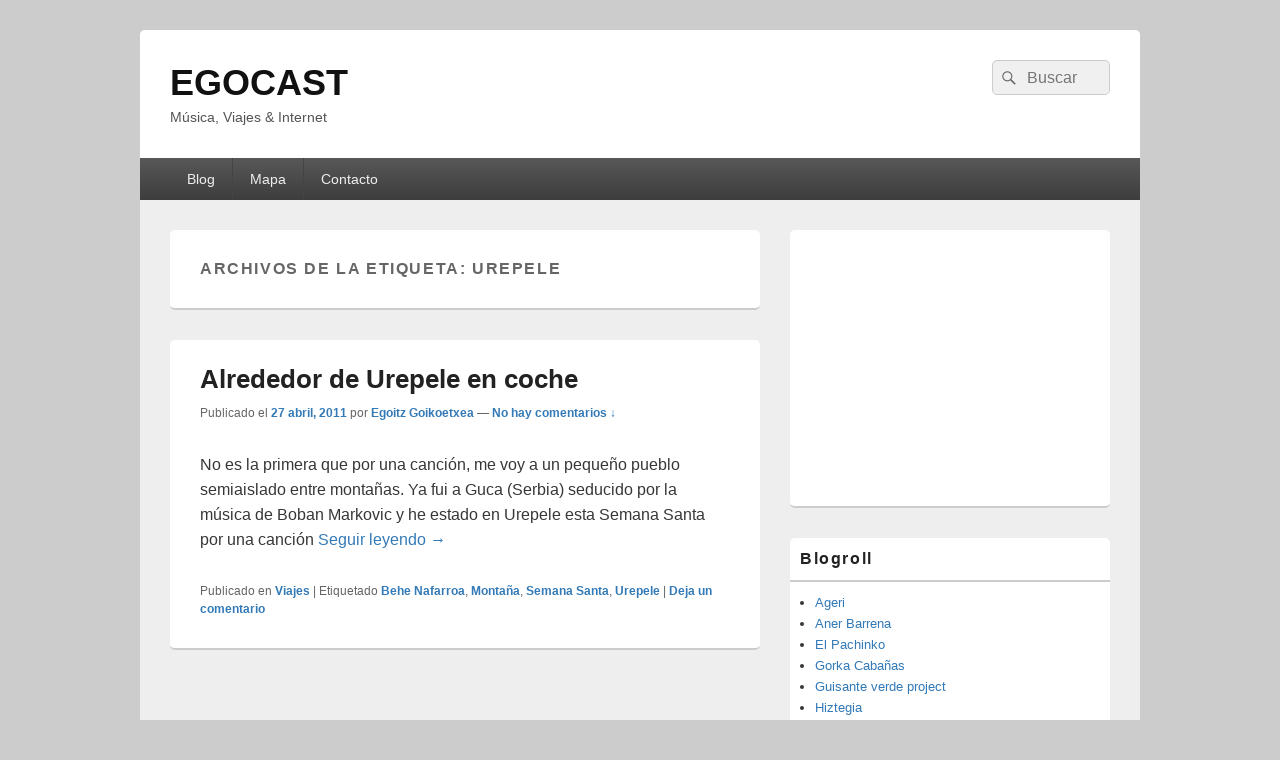

--- FILE ---
content_type: text/html; charset=UTF-8
request_url: https://www.egocast.es/de/urepele/
body_size: 13663
content:
<!DOCTYPE html>
<!--[if IE 6]>
<html id="ie6" lang="es">
<![endif]-->
<!--[if IE 7]>
<html id="ie7" lang="es">
<![endif]-->
<!--[if IE 8]>
<html id="ie8" lang="es">
<![endif]-->
<!--[if !(IE 6) | !(IE 7) | !(IE 8)  ]><!-->
<html lang="es">
<!--<![endif]-->
<!-- Adsense AMP -->
<script async custom-element="amp-auto-ads" src="https://cdn.ampproject.org/v0/amp-auto-ads-0.1.js"></script>
<!-- End Adsense AMP -->
<head>
<meta charset="UTF-8" />
<meta name="viewport" content="width=device-width, initial-scale=1, minimum-scale=1">
<link rel="profile" href="http://gmpg.org/xfn/11" />
<link rel="pingback" href="https://www.egocast.es/xmlrpc.php" />

<!-- Google Tag Manager -->
<script>(function(w,d,s,l,i){w[l]=w[l]||[];w[l].push({'gtm.start':
new Date().getTime(),event:'gtm.js'});var f=d.getElementsByTagName(s)[0],
j=d.createElement(s),dl=l!='dataLayer'?'&l='+l:'';j.async=true;j.src=
'https://www.googletagmanager.com/gtm.js?id='+i+dl;f.parentNode.insertBefore(j,f);
})(window,document,'script','dataLayer','GTM-LJZF');</script>
<!-- End Google Tag Manager -->
<!-- Global site tag (gtag.js) - Google Analytics -->
<script async src="https://www.googletagmanager.com/gtag/js?id=G-KH6YXVB452"></script>
<!-- Matomo -->
<script>
  var _paq = window._paq = window._paq || [];
  /* tracker methods like "setCustomDimension" should be called before "trackPageView" */
  _paq.push(['trackPageView']);
  _paq.push(['enableLinkTracking']);
  (function() {
    var u="//www.egocast.es/analytics/matomo/";
    _paq.push(['setTrackerUrl', u+'matomo.php']);
    _paq.push(['setSiteId', '1']);
    var d=document, g=d.createElement('script'), s=d.getElementsByTagName('script')[0];
    g.async=true; g.src=u+'matomo.js'; s.parentNode.insertBefore(g,s);
  })();
</script>
<!-- End Matomo Code -->
<!-- Plausible Code -->
<script defer data-domain="egocast.es" src="https://plausible.io/js/script.js"></script>
<!-- End Plausible Code -->
<script>
  window.dataLayer = window.dataLayer || [];
  function gtag(){dataLayer.push(arguments);}
  gtag('js', new Date());

  gtag('config', 'G-KH6YXVB452');
</script>
<!-- Adsense AMP -->
<amp-auto-ads type="adsense" data-ad-client="ca-pub-5716152789499021"></amp-auto-ads>
<!-- End Adsense AMP -->

<title>Urepele &#8211; EGOCAST</title>
<meta name='robots' content='max-image-preview:large' />
<link rel="amphtml" href="https://www.egocast.es/de/urepele/amp/" /><meta name="generator" content="AMP for WP 1.1.9"/><link rel="alternate" type="application/rss+xml" title="EGOCAST &raquo; Feed" href="https://www.egocast.es/feed/" />
<link rel="alternate" type="application/rss+xml" title="EGOCAST &raquo; Feed de los comentarios" href="https://www.egocast.es/comments/feed/" />
<script type="text/javascript" id="wpp-js" src="https://www.egocast.es/wp-content/plugins/wordpress-popular-posts/assets/js/wpp.min.js?ver=7.3.6" data-sampling="0" data-sampling-rate="100" data-api-url="https://www.egocast.es/wp-json/wordpress-popular-posts" data-post-id="0" data-token="4ed23eb576" data-lang="0" data-debug="0"></script>
<link rel="alternate" type="application/rss+xml" title="EGOCAST &raquo; Etiqueta Urepele del feed" href="https://www.egocast.es/de/urepele/feed/" />
<style id='wp-img-auto-sizes-contain-inline-css' type='text/css'>
img:is([sizes=auto i],[sizes^="auto," i]){contain-intrinsic-size:3000px 1500px}
/*# sourceURL=wp-img-auto-sizes-contain-inline-css */
</style>
<style id='wp-emoji-styles-inline-css' type='text/css'>

	img.wp-smiley, img.emoji {
		display: inline !important;
		border: none !important;
		box-shadow: none !important;
		height: 1em !important;
		width: 1em !important;
		margin: 0 0.07em !important;
		vertical-align: -0.1em !important;
		background: none !important;
		padding: 0 !important;
	}
/*# sourceURL=wp-emoji-styles-inline-css */
</style>
<style id='wp-block-library-inline-css' type='text/css'>
:root{--wp-block-synced-color:#7a00df;--wp-block-synced-color--rgb:122,0,223;--wp-bound-block-color:var(--wp-block-synced-color);--wp-editor-canvas-background:#ddd;--wp-admin-theme-color:#007cba;--wp-admin-theme-color--rgb:0,124,186;--wp-admin-theme-color-darker-10:#006ba1;--wp-admin-theme-color-darker-10--rgb:0,107,160.5;--wp-admin-theme-color-darker-20:#005a87;--wp-admin-theme-color-darker-20--rgb:0,90,135;--wp-admin-border-width-focus:2px}@media (min-resolution:192dpi){:root{--wp-admin-border-width-focus:1.5px}}.wp-element-button{cursor:pointer}:root .has-very-light-gray-background-color{background-color:#eee}:root .has-very-dark-gray-background-color{background-color:#313131}:root .has-very-light-gray-color{color:#eee}:root .has-very-dark-gray-color{color:#313131}:root .has-vivid-green-cyan-to-vivid-cyan-blue-gradient-background{background:linear-gradient(135deg,#00d084,#0693e3)}:root .has-purple-crush-gradient-background{background:linear-gradient(135deg,#34e2e4,#4721fb 50%,#ab1dfe)}:root .has-hazy-dawn-gradient-background{background:linear-gradient(135deg,#faaca8,#dad0ec)}:root .has-subdued-olive-gradient-background{background:linear-gradient(135deg,#fafae1,#67a671)}:root .has-atomic-cream-gradient-background{background:linear-gradient(135deg,#fdd79a,#004a59)}:root .has-nightshade-gradient-background{background:linear-gradient(135deg,#330968,#31cdcf)}:root .has-midnight-gradient-background{background:linear-gradient(135deg,#020381,#2874fc)}:root{--wp--preset--font-size--normal:16px;--wp--preset--font-size--huge:42px}.has-regular-font-size{font-size:1em}.has-larger-font-size{font-size:2.625em}.has-normal-font-size{font-size:var(--wp--preset--font-size--normal)}.has-huge-font-size{font-size:var(--wp--preset--font-size--huge)}.has-text-align-center{text-align:center}.has-text-align-left{text-align:left}.has-text-align-right{text-align:right}.has-fit-text{white-space:nowrap!important}#end-resizable-editor-section{display:none}.aligncenter{clear:both}.items-justified-left{justify-content:flex-start}.items-justified-center{justify-content:center}.items-justified-right{justify-content:flex-end}.items-justified-space-between{justify-content:space-between}.screen-reader-text{border:0;clip-path:inset(50%);height:1px;margin:-1px;overflow:hidden;padding:0;position:absolute;width:1px;word-wrap:normal!important}.screen-reader-text:focus{background-color:#ddd;clip-path:none;color:#444;display:block;font-size:1em;height:auto;left:5px;line-height:normal;padding:15px 23px 14px;text-decoration:none;top:5px;width:auto;z-index:100000}html :where(.has-border-color){border-style:solid}html :where([style*=border-top-color]){border-top-style:solid}html :where([style*=border-right-color]){border-right-style:solid}html :where([style*=border-bottom-color]){border-bottom-style:solid}html :where([style*=border-left-color]){border-left-style:solid}html :where([style*=border-width]){border-style:solid}html :where([style*=border-top-width]){border-top-style:solid}html :where([style*=border-right-width]){border-right-style:solid}html :where([style*=border-bottom-width]){border-bottom-style:solid}html :where([style*=border-left-width]){border-left-style:solid}html :where(img[class*=wp-image-]){height:auto;max-width:100%}:where(figure){margin:0 0 1em}html :where(.is-position-sticky){--wp-admin--admin-bar--position-offset:var(--wp-admin--admin-bar--height,0px)}@media screen and (max-width:600px){html :where(.is-position-sticky){--wp-admin--admin-bar--position-offset:0px}}

/*# sourceURL=wp-block-library-inline-css */
</style><style id='global-styles-inline-css' type='text/css'>
:root{--wp--preset--aspect-ratio--square: 1;--wp--preset--aspect-ratio--4-3: 4/3;--wp--preset--aspect-ratio--3-4: 3/4;--wp--preset--aspect-ratio--3-2: 3/2;--wp--preset--aspect-ratio--2-3: 2/3;--wp--preset--aspect-ratio--16-9: 16/9;--wp--preset--aspect-ratio--9-16: 9/16;--wp--preset--color--black: #000000;--wp--preset--color--cyan-bluish-gray: #abb8c3;--wp--preset--color--white: #ffffff;--wp--preset--color--pale-pink: #f78da7;--wp--preset--color--vivid-red: #cf2e2e;--wp--preset--color--luminous-vivid-orange: #ff6900;--wp--preset--color--luminous-vivid-amber: #fcb900;--wp--preset--color--light-green-cyan: #7bdcb5;--wp--preset--color--vivid-green-cyan: #00d084;--wp--preset--color--pale-cyan-blue: #8ed1fc;--wp--preset--color--vivid-cyan-blue: #0693e3;--wp--preset--color--vivid-purple: #9b51e0;--wp--preset--color--dark-gray: #373737;--wp--preset--color--medium-gray: #cccccc;--wp--preset--color--light-gray: #eeeeee;--wp--preset--color--blue: #1982d1;--wp--preset--gradient--vivid-cyan-blue-to-vivid-purple: linear-gradient(135deg,rgb(6,147,227) 0%,rgb(155,81,224) 100%);--wp--preset--gradient--light-green-cyan-to-vivid-green-cyan: linear-gradient(135deg,rgb(122,220,180) 0%,rgb(0,208,130) 100%);--wp--preset--gradient--luminous-vivid-amber-to-luminous-vivid-orange: linear-gradient(135deg,rgb(252,185,0) 0%,rgb(255,105,0) 100%);--wp--preset--gradient--luminous-vivid-orange-to-vivid-red: linear-gradient(135deg,rgb(255,105,0) 0%,rgb(207,46,46) 100%);--wp--preset--gradient--very-light-gray-to-cyan-bluish-gray: linear-gradient(135deg,rgb(238,238,238) 0%,rgb(169,184,195) 100%);--wp--preset--gradient--cool-to-warm-spectrum: linear-gradient(135deg,rgb(74,234,220) 0%,rgb(151,120,209) 20%,rgb(207,42,186) 40%,rgb(238,44,130) 60%,rgb(251,105,98) 80%,rgb(254,248,76) 100%);--wp--preset--gradient--blush-light-purple: linear-gradient(135deg,rgb(255,206,236) 0%,rgb(152,150,240) 100%);--wp--preset--gradient--blush-bordeaux: linear-gradient(135deg,rgb(254,205,165) 0%,rgb(254,45,45) 50%,rgb(107,0,62) 100%);--wp--preset--gradient--luminous-dusk: linear-gradient(135deg,rgb(255,203,112) 0%,rgb(199,81,192) 50%,rgb(65,88,208) 100%);--wp--preset--gradient--pale-ocean: linear-gradient(135deg,rgb(255,245,203) 0%,rgb(182,227,212) 50%,rgb(51,167,181) 100%);--wp--preset--gradient--electric-grass: linear-gradient(135deg,rgb(202,248,128) 0%,rgb(113,206,126) 100%);--wp--preset--gradient--midnight: linear-gradient(135deg,rgb(2,3,129) 0%,rgb(40,116,252) 100%);--wp--preset--font-size--small: 14px;--wp--preset--font-size--medium: 20px;--wp--preset--font-size--large: 24px;--wp--preset--font-size--x-large: 42px;--wp--preset--font-size--normal: 16px;--wp--preset--font-size--huge: 26px;--wp--preset--spacing--20: 0.44rem;--wp--preset--spacing--30: 0.67rem;--wp--preset--spacing--40: 1rem;--wp--preset--spacing--50: 1.5rem;--wp--preset--spacing--60: 2.25rem;--wp--preset--spacing--70: 3.38rem;--wp--preset--spacing--80: 5.06rem;--wp--preset--shadow--natural: 6px 6px 9px rgba(0, 0, 0, 0.2);--wp--preset--shadow--deep: 12px 12px 50px rgba(0, 0, 0, 0.4);--wp--preset--shadow--sharp: 6px 6px 0px rgba(0, 0, 0, 0.2);--wp--preset--shadow--outlined: 6px 6px 0px -3px rgb(255, 255, 255), 6px 6px rgb(0, 0, 0);--wp--preset--shadow--crisp: 6px 6px 0px rgb(0, 0, 0);}:where(.is-layout-flex){gap: 0.5em;}:where(.is-layout-grid){gap: 0.5em;}body .is-layout-flex{display: flex;}.is-layout-flex{flex-wrap: wrap;align-items: center;}.is-layout-flex > :is(*, div){margin: 0;}body .is-layout-grid{display: grid;}.is-layout-grid > :is(*, div){margin: 0;}:where(.wp-block-columns.is-layout-flex){gap: 2em;}:where(.wp-block-columns.is-layout-grid){gap: 2em;}:where(.wp-block-post-template.is-layout-flex){gap: 1.25em;}:where(.wp-block-post-template.is-layout-grid){gap: 1.25em;}.has-black-color{color: var(--wp--preset--color--black) !important;}.has-cyan-bluish-gray-color{color: var(--wp--preset--color--cyan-bluish-gray) !important;}.has-white-color{color: var(--wp--preset--color--white) !important;}.has-pale-pink-color{color: var(--wp--preset--color--pale-pink) !important;}.has-vivid-red-color{color: var(--wp--preset--color--vivid-red) !important;}.has-luminous-vivid-orange-color{color: var(--wp--preset--color--luminous-vivid-orange) !important;}.has-luminous-vivid-amber-color{color: var(--wp--preset--color--luminous-vivid-amber) !important;}.has-light-green-cyan-color{color: var(--wp--preset--color--light-green-cyan) !important;}.has-vivid-green-cyan-color{color: var(--wp--preset--color--vivid-green-cyan) !important;}.has-pale-cyan-blue-color{color: var(--wp--preset--color--pale-cyan-blue) !important;}.has-vivid-cyan-blue-color{color: var(--wp--preset--color--vivid-cyan-blue) !important;}.has-vivid-purple-color{color: var(--wp--preset--color--vivid-purple) !important;}.has-black-background-color{background-color: var(--wp--preset--color--black) !important;}.has-cyan-bluish-gray-background-color{background-color: var(--wp--preset--color--cyan-bluish-gray) !important;}.has-white-background-color{background-color: var(--wp--preset--color--white) !important;}.has-pale-pink-background-color{background-color: var(--wp--preset--color--pale-pink) !important;}.has-vivid-red-background-color{background-color: var(--wp--preset--color--vivid-red) !important;}.has-luminous-vivid-orange-background-color{background-color: var(--wp--preset--color--luminous-vivid-orange) !important;}.has-luminous-vivid-amber-background-color{background-color: var(--wp--preset--color--luminous-vivid-amber) !important;}.has-light-green-cyan-background-color{background-color: var(--wp--preset--color--light-green-cyan) !important;}.has-vivid-green-cyan-background-color{background-color: var(--wp--preset--color--vivid-green-cyan) !important;}.has-pale-cyan-blue-background-color{background-color: var(--wp--preset--color--pale-cyan-blue) !important;}.has-vivid-cyan-blue-background-color{background-color: var(--wp--preset--color--vivid-cyan-blue) !important;}.has-vivid-purple-background-color{background-color: var(--wp--preset--color--vivid-purple) !important;}.has-black-border-color{border-color: var(--wp--preset--color--black) !important;}.has-cyan-bluish-gray-border-color{border-color: var(--wp--preset--color--cyan-bluish-gray) !important;}.has-white-border-color{border-color: var(--wp--preset--color--white) !important;}.has-pale-pink-border-color{border-color: var(--wp--preset--color--pale-pink) !important;}.has-vivid-red-border-color{border-color: var(--wp--preset--color--vivid-red) !important;}.has-luminous-vivid-orange-border-color{border-color: var(--wp--preset--color--luminous-vivid-orange) !important;}.has-luminous-vivid-amber-border-color{border-color: var(--wp--preset--color--luminous-vivid-amber) !important;}.has-light-green-cyan-border-color{border-color: var(--wp--preset--color--light-green-cyan) !important;}.has-vivid-green-cyan-border-color{border-color: var(--wp--preset--color--vivid-green-cyan) !important;}.has-pale-cyan-blue-border-color{border-color: var(--wp--preset--color--pale-cyan-blue) !important;}.has-vivid-cyan-blue-border-color{border-color: var(--wp--preset--color--vivid-cyan-blue) !important;}.has-vivid-purple-border-color{border-color: var(--wp--preset--color--vivid-purple) !important;}.has-vivid-cyan-blue-to-vivid-purple-gradient-background{background: var(--wp--preset--gradient--vivid-cyan-blue-to-vivid-purple) !important;}.has-light-green-cyan-to-vivid-green-cyan-gradient-background{background: var(--wp--preset--gradient--light-green-cyan-to-vivid-green-cyan) !important;}.has-luminous-vivid-amber-to-luminous-vivid-orange-gradient-background{background: var(--wp--preset--gradient--luminous-vivid-amber-to-luminous-vivid-orange) !important;}.has-luminous-vivid-orange-to-vivid-red-gradient-background{background: var(--wp--preset--gradient--luminous-vivid-orange-to-vivid-red) !important;}.has-very-light-gray-to-cyan-bluish-gray-gradient-background{background: var(--wp--preset--gradient--very-light-gray-to-cyan-bluish-gray) !important;}.has-cool-to-warm-spectrum-gradient-background{background: var(--wp--preset--gradient--cool-to-warm-spectrum) !important;}.has-blush-light-purple-gradient-background{background: var(--wp--preset--gradient--blush-light-purple) !important;}.has-blush-bordeaux-gradient-background{background: var(--wp--preset--gradient--blush-bordeaux) !important;}.has-luminous-dusk-gradient-background{background: var(--wp--preset--gradient--luminous-dusk) !important;}.has-pale-ocean-gradient-background{background: var(--wp--preset--gradient--pale-ocean) !important;}.has-electric-grass-gradient-background{background: var(--wp--preset--gradient--electric-grass) !important;}.has-midnight-gradient-background{background: var(--wp--preset--gradient--midnight) !important;}.has-small-font-size{font-size: var(--wp--preset--font-size--small) !important;}.has-medium-font-size{font-size: var(--wp--preset--font-size--medium) !important;}.has-large-font-size{font-size: var(--wp--preset--font-size--large) !important;}.has-x-large-font-size{font-size: var(--wp--preset--font-size--x-large) !important;}
/*# sourceURL=global-styles-inline-css */
</style>

<style id='classic-theme-styles-inline-css' type='text/css'>
/*! This file is auto-generated */
.wp-block-button__link{color:#fff;background-color:#32373c;border-radius:9999px;box-shadow:none;text-decoration:none;padding:calc(.667em + 2px) calc(1.333em + 2px);font-size:1.125em}.wp-block-file__button{background:#32373c;color:#fff;text-decoration:none}
/*# sourceURL=/wp-includes/css/classic-themes.min.css */
</style>
<link rel='stylesheet' id='cptch_stylesheet-css' href='https://www.egocast.es/wp-content/plugins/captcha/css/front_end_style.css?ver=4.4.5' type='text/css' media='all' />
<link rel='stylesheet' id='dashicons-css' href='https://www.egocast.es/wp-includes/css/dashicons.min.css?ver=6.9' type='text/css' media='all' />
<link rel='stylesheet' id='cptch_desktop_style-css' href='https://www.egocast.es/wp-content/plugins/captcha/css/desktop_style.css?ver=4.4.5' type='text/css' media='all' />
<link rel='stylesheet' id='wordpress-popular-posts-css-css' href='https://www.egocast.es/wp-content/plugins/wordpress-popular-posts/assets/css/wpp.css?ver=7.3.6' type='text/css' media='all' />
<link rel='stylesheet' id='parent-style-css' href='https://www.egocast.es/wp-content/themes/catch-box/style.css?ver=6.9' type='text/css' media='all' />
<link rel='stylesheet' id='genericons-css' href='https://www.egocast.es/wp-content/themes/catch-box/genericons/genericons.css?ver=3.4.1' type='text/css' media='all' />
<link rel='stylesheet' id='catchbox-style-css' href='https://www.egocast.es/wp-content/themes/catch-box-child/style.css?ver=20231207-160735' type='text/css' media='all' />
<link rel='stylesheet' id='catchbox-block-style-css' href='https://www.egocast.es/wp-content/themes/catch-box/css/blocks.css?ver=1.0' type='text/css' media='all' />
<link rel='stylesheet' id='pwaforwp-style-css' href='https://www.egocast.es/wp-content/plugins/pwa-for-wp/assets/css/pwaforwp-main.min.css?ver=1.7.82' type='text/css' media='all' />
<script type="text/javascript" src="https://www.egocast.es/wp-includes/js/jquery/jquery.min.js?ver=3.7.1" id="jquery-core-js"></script>
<script type="text/javascript" src="https://www.egocast.es/wp-includes/js/jquery/jquery-migrate.min.js?ver=3.4.1" id="jquery-migrate-js"></script>
<script type="text/javascript" id="catchbox-menu-js-extra">
/* <![CDATA[ */
var screenReaderText = {"expand":"ampliar el men\u00fa hijo","collapse":"contraer el men\u00fa hijo"};
//# sourceURL=catchbox-menu-js-extra
/* ]]> */
</script>
<script type="text/javascript" src="https://www.egocast.es/wp-content/themes/catch-box/js/menu.min.js?ver=2.1.1.1" id="catchbox-menu-js"></script>
<script type="text/javascript" src="https://www.egocast.es/wp-content/themes/catch-box/js/html5.min.js?ver=3.7.3" id="catchbox-html5-js"></script>
<link rel="https://api.w.org/" href="https://www.egocast.es/wp-json/" /><link rel="alternate" title="JSON" type="application/json" href="https://www.egocast.es/wp-json/wp/v2/tags/343" /><link rel="EditURI" type="application/rsd+xml" title="RSD" href="https://www.egocast.es/xmlrpc.php?rsd" />
<meta name="generator" content="WordPress 6.9" />
<link rel="stylesheet" type="text/css" href="https://www.egocast.es/wp-content/plugins/pwaplusphp/css/style.css" />            <style id="wpp-loading-animation-styles">@-webkit-keyframes bgslide{from{background-position-x:0}to{background-position-x:-200%}}@keyframes bgslide{from{background-position-x:0}to{background-position-x:-200%}}.wpp-widget-block-placeholder,.wpp-shortcode-placeholder{margin:0 auto;width:60px;height:3px;background:#dd3737;background:linear-gradient(90deg,#dd3737 0%,#571313 10%,#dd3737 100%);background-size:200% auto;border-radius:3px;-webkit-animation:bgslide 1s infinite linear;animation:bgslide 1s infinite linear}</style>
            

<script type="application/ld+json" class="saswp-schema-markup-output">
[{"@context":"https:\/\/schema.org\/","@type":"BlogPosting","@id":"https:\/\/www.egocast.es\/alrededor-de-urepele-en-coche\/#BlogPosting","url":"https:\/\/www.egocast.es\/alrededor-de-urepele-en-coche\/","inLanguage":"es","mainEntityOfPage":"https:\/\/www.egocast.es\/alrededor-de-urepele-en-coche\/","headline":"Alrededor de Urepele en coche","description":"No es la primera que por una canci\u00f3n, me voy a un peque\u00f1o pueblo semiaislado entre monta\u00f1as. Ya fui a Guca (Serbia) seducido por la m\u00fasica de Boban Markovic y he estado en Urepele esta Semana Santa por una canci\u00f3n","articleBody":"No es la primera que por una canci\u00f3n, me voy a un peque\u00f1o pueblo semiaislado entre monta\u00f1as. Ya fui a Guca (Serbia) seducido por la m\u00fasica de Boban Markovic y he estado en Urepele esta Semana Santa por una canci\u00f3n de Xabier Lete: \"Urepeleko Artzaina\".    &nbsp;   La letra de la canci\u00f3n hace referencia al Campeonato de bertsolaris de 1967 en la que Xalbador fue pitado por el publico, tras ser elegido finalista por el jurado, pero a\u00fan entre  pitos, Xalbador dedic\u00f3 su bertso al p\u00fablico y se lo gan\u00f3. Pod\u00e9is leer la traducci\u00f3n a espa\u00f1ol de  la canci\u00f3n \"Urepeleko Artzaina\" y lo ocurrido en la final del 67 en euskera.     La canci\u00f3n, cantada por Erramun Martikorena me acompa\u00f1\u00f3 en el coche durante los cientos de kilometros en segunda que hice bajando y subiendo monta\u00f1as por los alrededores de Urepele rodeado de hayas. Algunos tramos con duras historias como esta del trayecto Irurita - Artesiaga:    Despu\u00e9s del viaje, el coche me hace un ruido raro, as\u00ed que la pr\u00f3xima vez coger\u00e9 un bus de linea y me recorrer\u00e9 las monta\u00f1as a pie, como cuando hice el camino de Baztan.","keywords":"Behe Nafarroa, Monta\u00f1a, Semana Santa, Urepele, ","datePublished":"2011-04-27T12:41:13+01:00","dateModified":"2011-04-27T12:41:13+01:00","author":{"@type":"Person","name":"Egoitz Goikoetxea","url":"https:\/\/www.egocast.es\/author\/admin\/","sameAs":["https:\/\/www.egocast.es","@egocast"],"image":{"@type":"ImageObject","url":"https:\/\/secure.gravatar.com\/avatar\/ff28b06243990cfebfc2c01edf79d051e1a0040e59587ad2d1bbcafbad24f9b3?s=96&d=mm&r=g","height":96,"width":96}},"editor":{"@type":"Person","name":"Egoitz Goikoetxea","url":"https:\/\/www.egocast.es\/author\/admin\/","sameAs":["https:\/\/www.egocast.es","@egocast"],"image":{"@type":"ImageObject","url":"https:\/\/secure.gravatar.com\/avatar\/ff28b06243990cfebfc2c01edf79d051e1a0040e59587ad2d1bbcafbad24f9b3?s=96&d=mm&r=g","height":96,"width":96}},"publisher":{"@type":"Organization","name":"EGOCAST","url":"https:\/\/www.egocast.es"},"image":[{"@type":"ImageObject","url":"https:\/\/lh5.googleusercontent.com\/_z4mK3a5_6LY\/TbVBJXD-SYI\/AAAAAAAABcQ\/GUjS54JVCjU\/s640\/IMG_20110423_184853.jpg","width":1200,"height":675,"caption":"Urepele","@id":"https:\/\/www.egocast.es\/alrededor-de-urepele-en-coche\/#primaryimage"},{"@type":"ImageObject","url":"https:\/\/www.egocast.es\/wp-content\/uploads\/urepele.jpg","width":0,"height":0},{"@type":"ImageObject","url":"https:\/\/lh6.googleusercontent.com\/_z4mK3a5_6LY\/TbVBF-wpSCI\/AAAAAAAABaA\/Y_iqUhvnLG4\/s640\/IMG_20110423_164553.jpg","width":640,"height":480,"caption":"Carretera Irurita Artesiaga"}]},

{"@context":"https:\/\/schema.org\/","@type":"BlogPosting","@id":"https:\/\/www.egocast.es\/alrededor-de-urepele-en-coche\/#BlogPosting","url":"https:\/\/www.egocast.es\/alrededor-de-urepele-en-coche\/","inLanguage":"es","mainEntityOfPage":"https:\/\/www.egocast.es\/alrededor-de-urepele-en-coche\/","headline":"Alrededor de Urepele en coche","description":"No es la primera que por una canci\u00f3n, me voy a un peque\u00f1o pueblo semiaislado entre monta\u00f1as. Ya fui a Guca (Serbia) seducido por la m\u00fasica de Boban Markovic y he estado en Urepele esta Semana Santa por una canci\u00f3n","articleBody":"No es la primera que por una canci\u00f3n, me voy a un peque\u00f1o pueblo semiaislado entre monta\u00f1as. Ya fui a Guca (Serbia) seducido por la m\u00fasica de Boban Markovic y he estado en Urepele esta Semana Santa por una canci\u00f3n de Xabier Lete: \"Urepeleko Artzaina\".    &nbsp;   La letra de la canci\u00f3n hace referencia al Campeonato de bertsolaris de 1967 en la que Xalbador fue pitado por el publico, tras ser elegido finalista por el jurado, pero a\u00fan entre  pitos, Xalbador dedic\u00f3 su bertso al p\u00fablico y se lo gan\u00f3. Pod\u00e9is leer la traducci\u00f3n a espa\u00f1ol de  la canci\u00f3n \"Urepeleko Artzaina\" y lo ocurrido en la final del 67 en euskera.     La canci\u00f3n, cantada por Erramun Martikorena me acompa\u00f1\u00f3 en el coche durante los cientos de kilometros en segunda que hice bajando y subiendo monta\u00f1as por los alrededores de Urepele rodeado de hayas. Algunos tramos con duras historias como esta del trayecto Irurita - Artesiaga:    Despu\u00e9s del viaje, el coche me hace un ruido raro, as\u00ed que la pr\u00f3xima vez coger\u00e9 un bus de linea y me recorrer\u00e9 las monta\u00f1as a pie, como cuando hice el camino de Baztan.","keywords":"Behe Nafarroa, Monta\u00f1a, Semana Santa, Urepele, ","datePublished":"2011-04-27T12:41:13+01:00","dateModified":"2011-04-27T12:41:13+01:00","author":{"@type":"Person","name":"Egoitz Goikoetxea","url":"https:\/\/www.egocast.es\/author\/admin\/","sameAs":["https:\/\/www.egocast.es","@egocast"],"image":{"@type":"ImageObject","url":"https:\/\/secure.gravatar.com\/avatar\/ff28b06243990cfebfc2c01edf79d051e1a0040e59587ad2d1bbcafbad24f9b3?s=96&d=mm&r=g","height":96,"width":96}},"editor":{"@type":"Person","name":"Egoitz Goikoetxea","url":"https:\/\/www.egocast.es\/author\/admin\/","sameAs":["https:\/\/www.egocast.es","@egocast"],"image":{"@type":"ImageObject","url":"https:\/\/secure.gravatar.com\/avatar\/ff28b06243990cfebfc2c01edf79d051e1a0040e59587ad2d1bbcafbad24f9b3?s=96&d=mm&r=g","height":96,"width":96}},"publisher":{"@type":"Organization","name":"EGOCAST","url":"https:\/\/www.egocast.es"},"image":[{"@type":"ImageObject","url":"https:\/\/lh5.googleusercontent.com\/_z4mK3a5_6LY\/TbVBJXD-SYI\/AAAAAAAABcQ\/GUjS54JVCjU\/s640\/IMG_20110423_184853.jpg","width":1200,"height":675,"caption":"Urepele","@id":"https:\/\/www.egocast.es\/alrededor-de-urepele-en-coche\/#primaryimage"},{"@type":"ImageObject","url":"https:\/\/www.egocast.es\/wp-content\/uploads\/urepele.jpg","width":0,"height":0},{"@type":"ImageObject","url":"https:\/\/lh6.googleusercontent.com\/_z4mK3a5_6LY\/TbVBF-wpSCI\/AAAAAAAABaA\/Y_iqUhvnLG4\/s640\/IMG_20110423_164553.jpg","width":640,"height":480,"caption":"Carretera Irurita Artesiaga"}]}]
</script>

<meta name="pwaforwp" content="wordpress-plugin"/>
        <meta name="theme-color" content="#D5E0EB">
        <meta name="apple-mobile-web-app-title" content="EGOCAST">
        <meta name="application-name" content="EGOCAST">
        <meta name="apple-mobile-web-app-capable" content="yes">
        <meta name="apple-mobile-web-app-status-bar-style" content="default">
        <meta name="mobile-web-app-capable" content="yes">
        <meta name="apple-touch-fullscreen" content="yes">
<link rel="apple-touch-icon" sizes="192x192" href="https://www.egocast.es/wp-content/plugins/pwa-for-wp/images/logo.png">
<link rel="apple-touch-icon" sizes="512x512" href="https://www.egocast.es/wp-content/plugins/pwa-for-wp/images/logo-512x512.png">


</head>

<body class="archive tag tag-urepele tag-343 wp-embed-responsive wp-theme-catch-box wp-child-theme-catch-box-child single-author right-sidebar one-menu header-image-top">

<!-- Google Tag Manager (noscript) -->
<noscript><iframe src="https://www.googletagmanager.com/ns.html?id=GTM-LJZF"
height="0" width="0" style="display:none;visibility:hidden"></iframe></noscript>
<!-- End Google Tag Manager (noscript) -->


<div id="page" class="hfeed site">

	<a href="#main" class="skip-link screen-reader-text">Saltar al contenido</a>
	<header id="branding" role="banner">

    	
    	<div id="header-content" class="clearfix">

			<div class="logo-wrap clearfix">	<div id="hgroup" class="site-details">
					<p id="site-title"><a href="https://www.egocast.es/" rel="home">EGOCAST</a></p>
					<p id="site-description">Música, Viajes &amp; Internet</p>
			
   	</div><!-- #hgroup -->
</div><!-- .logo-wrap -->	<form role="search" method="get" class="searchform" action="https://www.egocast.es/">
		<label>
			<span class="screen-reader-text">Buscar por:</span>
			<input type="search" class="search-field" placeholder="Buscar" value="" name="s" title="Buscar por:" />
		</label>
		<button type="submit" class="search-submit"><span class="screen-reader-text">Buscar</span></button>
	</form>

		</div><!-- #header-content -->

    	    <div class="menu-access-wrap mobile-header-menu clearfix">
        <div id="mobile-header-left-menu" class="mobile-menu-anchor primary-menu">
            <a href="#mobile-header-left-nav" id="menu-toggle-primary" class="genericon genericon-menu">
                <span class="mobile-menu-text">Menú</span>
            </a>
        </div><!-- #mobile-header-left-menu -->
            
        
        <div id="site-header-menu-primary" class="site-header-menu">
            <nav id="access" class="main-navigation menu-focus" role="navigation" aria-label="Menú principal">
            
                <h3 class="screen-reader-text">Menú principal</h3>
                <div class="menu-header-container"><ul class="menu"><li id="menu-item-1984" class="menu-item menu-item-type-custom menu-item-object-custom menu-item-home menu-item-1984"><a href="https://www.egocast.es" title="Egocast">Blog</a></li>
<li id="menu-item-1982" class="menu-item menu-item-type-post_type menu-item-object-page menu-item-1982"><a href="https://www.egocast.es/mapa-viajero/" title="Mapa de viajes &#038; internet">Mapa</a></li>
<li id="menu-item-1983" class="menu-item menu-item-type-post_type menu-item-object-page menu-item-1983"><a href="https://www.egocast.es/ego-cast/">Contacto</a></li>
</ul></div>            </nav><!-- #access -->
        </div><!-- .site-header-menu -->

            </div><!-- .menu-access-wrap -->
    
	</header><!-- #branding -->

	
	
	<div id="main" class="clearfix">

		
		<div id="primary" class="content-area">

			
			<div id="content" role="main">
				
			
				<header class="page-header">
					<h1 class="page-title">Archivos de la etiqueta: <span>Urepele</span></h1>

									</header>

								
					
	<article id="post-739" class="post-739 post type-post status-publish format-standard hentry category-viajes tag-behe-nafarroa tag-montana tag-semana-santa tag-urepele">
		<header class="entry-header">
							<h2 class="entry-title"><a href="https://www.egocast.es/alrededor-de-urepele-en-coche/" title="Enlace permanente a Alrededor de Urepele en coche" rel="bookmark">Alrededor de Urepele en coche</a></h2>
			
			                <div class="entry-meta">
                    <span class="sep">Publicado el</span> <a href="https://www.egocast.es/alrededor-de-urepele-en-coche/" title="12:41" rel="bookmark"><time class="entry-date" datetime="2011-04-27T12:41:13+01:00" pubdate>27 abril, 2011</time></a> <span class="by-author"><span class="sep"> por </span> <span class="author vcard"> <a class="url fn n" href="https://www.egocast.es/author/admin/" title="Ver todas las entradas de Egoitz Goikoetxea" rel="author">Egoitz Goikoetxea</a></span></span>                                        	<span class="sep sep-comment"> &mdash; </span>
                        <span class="comments-link">
                         	<a href="https://www.egocast.es/alrededor-de-urepele-en-coche/#respond">No hay comentarios &darr;</a>                        </span>
                                    </div><!-- .entry-meta -->
					</header><!-- .entry-header -->

		             <div class="entry-summary">
                                <p>No es la primera que por una canción, me voy a un pequeño pueblo semiaislado entre montañas. Ya fui a Guca (Serbia) seducido por la música de Boban Markovic y he estado en Urepele esta Semana Santa por una canción <a class="more-link" href="https://www.egocast.es/alrededor-de-urepele-en-coche/">Seguir leyendo <span class="screen-reader-text">  Alrededor de Urepele en coche</span><span class="meta-nav">&rarr;</span></a></p>
            </div><!-- .entry-summary -->
		
		<footer class="entry-meta">
												<span class="cat-links">
				<span class="entry-utility-prep entry-utility-prep-cat-links">Publicado en</span> <a href="https://www.egocast.es/en/viajes/" rel="category tag">Viajes</a>			</span>
									<span class="sep"> | </span>
							<span class="tag-links">
				<span class="entry-utility-prep entry-utility-prep-tag-links">Etiquetado</span> <a href="https://www.egocast.es/de/behe-nafarroa/" rel="tag">Behe Nafarroa</a>, <a href="https://www.egocast.es/de/montana/" rel="tag">Montaña</a>, <a href="https://www.egocast.es/de/semana-santa/" rel="tag">Semana Santa</a>, <a href="https://www.egocast.es/de/urepele/" rel="tag">Urepele</a>			</span>
						
									<span class="sep"> | </span>
						<span class="comments-link"><a href="https://www.egocast.es/alrededor-de-urepele-en-coche/#respond"><span class="leave-reply">Deja un comentario</span></a></span>
			
					</footer><!-- #entry-meta -->
	</article><!-- #post-739 -->
				
				
			
		</div><!-- #content -->
        
		            
	</div><!-- #primary -->
    
	    


		<aside id="secondary" class="sidebar widget-area" role="complementary">
			<h2 class="screen-reader-text">El área de widget barra lateral primaria</h2>
			<section id="text-8" class="widget widget_text">			<div class="textwidget"><script async src="//pagead2.googlesyndication.com/pagead/js/adsbygoogle.js"></script>
<!-- egocast.es 300 x 250 rectángulo mediano -->
<ins class="adsbygoogle"
     style="display:inline-block;width:300px;height:250px"
     data-ad-client="ca-pub-5716152789499021"
     data-ad-slot="3177074491"></ins>
<script>
(adsbygoogle = window.adsbygoogle || []).push({});
</script></div>
		</section><section id="linkcat-2" class="widget widget_links"><h2 class="widget-title">Blogroll</h2>
	<ul class='xoxo blogroll'>
<li><a href="http://www.ageri.net" title="SEO, SEM y SMO">Ageri</a></li>
<li><a href="http://www.anerbarrena.com/" title="Programación PHP, JQuery, HTML5, MySQL">Aner Barrena</a></li>
<li><a href="http://www.elpachinko.com">El Pachinko</a></li>
<li><a href="http://www.gorkacabanas.com/">Gorka Cabañas</a></li>
<li><a href="http://www.guisanteverdeproject.com/" title="Blog del Guisante Verde Project">Guisante verde project</a></li>
<li><a href="https://www.euskadi.eus/traductor/" title="Diccionario de euskera online">Hiztegia</a></li>
<li><a href="http://www.hombrelobo.com" title="Blog de Hombrelobo">Hombrelobo</a></li>
<li><a href="http://www.masterelcorreo.com" title="Máster de periodismo">Master periodismo</a></li>
<li><a href="http://www.myguiadeviajes.com" title="Blog de my guia de viajes">My guía de viajes</a></li>
<li><a href="http://www.viajablog.com">Viajablog</a></li>
<li><a href="http://www.viajarcomeryamar.com" title="BLog de Viajar, Comer y Amar">Viajar, comer y amar</a></li>
<li><a href="https://www.runnea.com/zapatillas-running/modelos/todas/genero-hombre/" title="Zapatillas de running para hombres">Zapatillas running hombre</a></li>

	</ul>
</section>
<section id="text-4" class="widget widget_text">			<div class="textwidget"><a class="twitter-timeline" data-dnt=true href="https://twitter.com/egocast" data-widget-id="277139932953329664">Tweets by @egocast</a>
<script>!function(d,s,id){var js,fjs=d.getElementsByTagName(s)[0];if(!d.getElementById(id)){js=d.createElement(s);js.id=id;js.src="//platform.twitter.com/widgets.js";fjs.parentNode.insertBefore(js,fjs);}}(document,"script","twitter-wjs");</script>
</div>
		</section><section id="archives-2" class="widget widget_archive"><h2 class="widget-title">Archivo</h2>		<label class="screen-reader-text" for="archives-dropdown-2">Archivo</label>
		<select id="archives-dropdown-2" name="archive-dropdown">
			
			<option value="">Elegir el mes</option>
				<option value='https://www.egocast.es/2020/12/'> diciembre 2020 &nbsp;(1)</option>
	<option value='https://www.egocast.es/2019/08/'> agosto 2019 &nbsp;(2)</option>
	<option value='https://www.egocast.es/2018/08/'> agosto 2018 &nbsp;(1)</option>
	<option value='https://www.egocast.es/2017/11/'> noviembre 2017 &nbsp;(1)</option>
	<option value='https://www.egocast.es/2017/04/'> abril 2017 &nbsp;(1)</option>
	<option value='https://www.egocast.es/2017/02/'> febrero 2017 &nbsp;(1)</option>
	<option value='https://www.egocast.es/2016/08/'> agosto 2016 &nbsp;(2)</option>
	<option value='https://www.egocast.es/2016/04/'> abril 2016 &nbsp;(1)</option>
	<option value='https://www.egocast.es/2015/08/'> agosto 2015 &nbsp;(1)</option>
	<option value='https://www.egocast.es/2015/03/'> marzo 2015 &nbsp;(1)</option>
	<option value='https://www.egocast.es/2015/01/'> enero 2015 &nbsp;(1)</option>
	<option value='https://www.egocast.es/2014/11/'> noviembre 2014 &nbsp;(1)</option>
	<option value='https://www.egocast.es/2014/09/'> septiembre 2014 &nbsp;(2)</option>
	<option value='https://www.egocast.es/2014/05/'> mayo 2014 &nbsp;(1)</option>
	<option value='https://www.egocast.es/2014/02/'> febrero 2014 &nbsp;(1)</option>
	<option value='https://www.egocast.es/2013/12/'> diciembre 2013 &nbsp;(2)</option>
	<option value='https://www.egocast.es/2013/11/'> noviembre 2013 &nbsp;(1)</option>
	<option value='https://www.egocast.es/2013/10/'> octubre 2013 &nbsp;(1)</option>
	<option value='https://www.egocast.es/2013/09/'> septiembre 2013 &nbsp;(1)</option>
	<option value='https://www.egocast.es/2013/06/'> junio 2013 &nbsp;(2)</option>
	<option value='https://www.egocast.es/2013/05/'> mayo 2013 &nbsp;(2)</option>
	<option value='https://www.egocast.es/2013/04/'> abril 2013 &nbsp;(4)</option>
	<option value='https://www.egocast.es/2013/03/'> marzo 2013 &nbsp;(1)</option>
	<option value='https://www.egocast.es/2013/01/'> enero 2013 &nbsp;(1)</option>
	<option value='https://www.egocast.es/2012/12/'> diciembre 2012 &nbsp;(3)</option>
	<option value='https://www.egocast.es/2012/11/'> noviembre 2012 &nbsp;(1)</option>
	<option value='https://www.egocast.es/2012/08/'> agosto 2012 &nbsp;(1)</option>
	<option value='https://www.egocast.es/2012/06/'> junio 2012 &nbsp;(1)</option>
	<option value='https://www.egocast.es/2012/05/'> mayo 2012 &nbsp;(2)</option>
	<option value='https://www.egocast.es/2012/04/'> abril 2012 &nbsp;(1)</option>
	<option value='https://www.egocast.es/2012/03/'> marzo 2012 &nbsp;(1)</option>
	<option value='https://www.egocast.es/2012/02/'> febrero 2012 &nbsp;(2)</option>
	<option value='https://www.egocast.es/2012/01/'> enero 2012 &nbsp;(1)</option>
	<option value='https://www.egocast.es/2011/12/'> diciembre 2011 &nbsp;(1)</option>
	<option value='https://www.egocast.es/2011/11/'> noviembre 2011 &nbsp;(3)</option>
	<option value='https://www.egocast.es/2011/10/'> octubre 2011 &nbsp;(6)</option>
	<option value='https://www.egocast.es/2011/09/'> septiembre 2011 &nbsp;(4)</option>
	<option value='https://www.egocast.es/2011/07/'> julio 2011 &nbsp;(2)</option>
	<option value='https://www.egocast.es/2011/06/'> junio 2011 &nbsp;(2)</option>
	<option value='https://www.egocast.es/2011/05/'> mayo 2011 &nbsp;(1)</option>
	<option value='https://www.egocast.es/2011/04/'> abril 2011 &nbsp;(4)</option>
	<option value='https://www.egocast.es/2011/03/'> marzo 2011 &nbsp;(3)</option>
	<option value='https://www.egocast.es/2011/02/'> febrero 2011 &nbsp;(1)</option>
	<option value='https://www.egocast.es/2011/01/'> enero 2011 &nbsp;(1)</option>
	<option value='https://www.egocast.es/2010/12/'> diciembre 2010 &nbsp;(3)</option>
	<option value='https://www.egocast.es/2010/11/'> noviembre 2010 &nbsp;(2)</option>
	<option value='https://www.egocast.es/2010/09/'> septiembre 2010 &nbsp;(2)</option>
	<option value='https://www.egocast.es/2010/08/'> agosto 2010 &nbsp;(1)</option>
	<option value='https://www.egocast.es/2010/07/'> julio 2010 &nbsp;(1)</option>
	<option value='https://www.egocast.es/2010/06/'> junio 2010 &nbsp;(3)</option>
	<option value='https://www.egocast.es/2010/05/'> mayo 2010 &nbsp;(3)</option>
	<option value='https://www.egocast.es/2010/04/'> abril 2010 &nbsp;(2)</option>
	<option value='https://www.egocast.es/2010/03/'> marzo 2010 &nbsp;(3)</option>
	<option value='https://www.egocast.es/2010/02/'> febrero 2010 &nbsp;(4)</option>
	<option value='https://www.egocast.es/2009/11/'> noviembre 2009 &nbsp;(4)</option>
	<option value='https://www.egocast.es/2009/10/'> octubre 2009 &nbsp;(3)</option>
	<option value='https://www.egocast.es/2009/09/'> septiembre 2009 &nbsp;(5)</option>
	<option value='https://www.egocast.es/2009/08/'> agosto 2009 &nbsp;(4)</option>
	<option value='https://www.egocast.es/2009/07/'> julio 2009 &nbsp;(5)</option>
	<option value='https://www.egocast.es/2009/05/'> mayo 2009 &nbsp;(1)</option>
	<option value='https://www.egocast.es/2009/04/'> abril 2009 &nbsp;(1)</option>
	<option value='https://www.egocast.es/2009/03/'> marzo 2009 &nbsp;(3)</option>
	<option value='https://www.egocast.es/2009/02/'> febrero 2009 &nbsp;(1)</option>
	<option value='https://www.egocast.es/2009/01/'> enero 2009 &nbsp;(2)</option>
	<option value='https://www.egocast.es/2008/12/'> diciembre 2008 &nbsp;(3)</option>
	<option value='https://www.egocast.es/2008/11/'> noviembre 2008 &nbsp;(2)</option>
	<option value='https://www.egocast.es/2008/10/'> octubre 2008 &nbsp;(2)</option>
	<option value='https://www.egocast.es/2008/09/'> septiembre 2008 &nbsp;(4)</option>
	<option value='https://www.egocast.es/2008/08/'> agosto 2008 &nbsp;(2)</option>
	<option value='https://www.egocast.es/2008/07/'> julio 2008 &nbsp;(1)</option>
	<option value='https://www.egocast.es/2008/06/'> junio 2008 &nbsp;(1)</option>
	<option value='https://www.egocast.es/2008/05/'> mayo 2008 &nbsp;(3)</option>
	<option value='https://www.egocast.es/2008/04/'> abril 2008 &nbsp;(1)</option>
	<option value='https://www.egocast.es/2008/03/'> marzo 2008 &nbsp;(2)</option>
	<option value='https://www.egocast.es/2008/02/'> febrero 2008 &nbsp;(1)</option>
	<option value='https://www.egocast.es/2008/01/'> enero 2008 &nbsp;(1)</option>
	<option value='https://www.egocast.es/2007/11/'> noviembre 2007 &nbsp;(1)</option>
	<option value='https://www.egocast.es/2007/09/'> septiembre 2007 &nbsp;(1)</option>
	<option value='https://www.egocast.es/2007/08/'> agosto 2007 &nbsp;(2)</option>
	<option value='https://www.egocast.es/2007/07/'> julio 2007 &nbsp;(1)</option>
	<option value='https://www.egocast.es/2007/06/'> junio 2007 &nbsp;(1)</option>
	<option value='https://www.egocast.es/2007/05/'> mayo 2007 &nbsp;(5)</option>
	<option value='https://www.egocast.es/2007/04/'> abril 2007 &nbsp;(3)</option>
	<option value='https://www.egocast.es/2007/03/'> marzo 2007 &nbsp;(2)</option>
	<option value='https://www.egocast.es/2007/02/'> febrero 2007 &nbsp;(4)</option>
	<option value='https://www.egocast.es/2007/01/'> enero 2007 &nbsp;(1)</option>
	<option value='https://www.egocast.es/2006/10/'> octubre 2006 &nbsp;(1)</option>
	<option value='https://www.egocast.es/2006/09/'> septiembre 2006 &nbsp;(2)</option>
	<option value='https://www.egocast.es/2006/06/'> junio 2006 &nbsp;(2)</option>
	<option value='https://www.egocast.es/2006/05/'> mayo 2006 &nbsp;(2)</option>
	<option value='https://www.egocast.es/2006/04/'> abril 2006 &nbsp;(3)</option>
	<option value='https://www.egocast.es/2006/03/'> marzo 2006 &nbsp;(4)</option>

		</select>

			<script type="text/javascript">
/* <![CDATA[ */

( ( dropdownId ) => {
	const dropdown = document.getElementById( dropdownId );
	function onSelectChange() {
		setTimeout( () => {
			if ( 'escape' === dropdown.dataset.lastkey ) {
				return;
			}
			if ( dropdown.value ) {
				document.location.href = dropdown.value;
			}
		}, 250 );
	}
	function onKeyUp( event ) {
		if ( 'Escape' === event.key ) {
			dropdown.dataset.lastkey = 'escape';
		} else {
			delete dropdown.dataset.lastkey;
		}
	}
	function onClick() {
		delete dropdown.dataset.lastkey;
	}
	dropdown.addEventListener( 'keyup', onKeyUp );
	dropdown.addEventListener( 'click', onClick );
	dropdown.addEventListener( 'change', onSelectChange );
})( "archives-dropdown-2" );

//# sourceURL=WP_Widget_Archives%3A%3Awidget
/* ]]> */
</script>
</section><section id="text-5" class="widget widget_text">			<div class="textwidget"><script async src="//pagead2.googlesyndication.com/pagead/js/adsbygoogle.js"></script>
<!-- egocast.es 300 x 250 rectángulo mediano -->
<ins class="adsbygoogle"
     style="display:inline-block;width:300px;height:250px"
     data-ad-client="ca-pub-5716152789499021"
     data-ad-slot="3177074491"></ins>
<script>
(adsbygoogle = window.adsbygoogle || []).push({});
</script></div>
		</section>		</aside><!-- #secondary .widget-area -->

	</div><!-- #main -->

	
	<footer id="colophon" role="contentinfo">
		<div id="supplementary" class="two">
	
		<div id="second" class="widget-area" role="complementary">
		<aside id="tag_cloud-2" class="widget widget_tag_cloud"><h3 class="widget-title">VIAJES &#038; INTERNET</h3><div class="tagcloud"><a href="https://www.egocast.es/de/agosto/" class="tag-cloud-link tag-link-10 tag-link-position-1" style="font-size: 13.957446808511pt;" aria-label="Agosto (9 elementos)">Agosto</a>
<a href="https://www.egocast.es/de/android/" class="tag-cloud-link tag-link-27 tag-link-position-2" style="font-size: 9.4893617021277pt;" aria-label="Android (4 elementos)">Android</a>
<a href="https://www.egocast.es/de/baiona/" class="tag-cloud-link tag-link-44 tag-link-position-3" style="font-size: 8pt;" aria-label="Baiona (3 elementos)">Baiona</a>
<a href="https://www.egocast.es/de/bakio/" class="tag-cloud-link tag-link-45 tag-link-position-4" style="font-size: 11.723404255319pt;" aria-label="Bakio (6 elementos)">Bakio</a>
<a href="https://www.egocast.es/de/baztan/" class="tag-cloud-link tag-link-51 tag-link-position-5" style="font-size: 9.4893617021277pt;" aria-label="Baztan (4 elementos)">Baztan</a>
<a href="https://www.egocast.es/de/behe-nafarroa/" class="tag-cloud-link tag-link-52 tag-link-position-6" style="font-size: 8pt;" aria-label="Behe Nafarroa (3 elementos)">Behe Nafarroa</a>
<a href="https://www.egocast.es/de/bilbao/" class="tag-cloud-link tag-link-60 tag-link-position-7" style="font-size: 16.63829787234pt;" aria-label="Bilbao (14 elementos)">Bilbao</a>
<a href="https://www.egocast.es/de/bizkaia/" class="tag-cloud-link tag-link-65 tag-link-position-8" style="font-size: 19.617021276596pt;" aria-label="Bizkaia (23 elementos)">Bizkaia</a>
<a href="https://www.egocast.es/de/blogs/" class="tag-cloud-link tag-link-70 tag-link-position-9" style="font-size: 13.212765957447pt;" aria-label="Blogs (8 elementos)">Blogs</a>
<a href="https://www.egocast.es/de/bodyboard/" class="tag-cloud-link tag-link-73 tag-link-position-10" style="font-size: 10.68085106383pt;" aria-label="bodyboard (5 elementos)">bodyboard</a>
<a href="https://www.egocast.es/de/camino-baztan/" class="tag-cloud-link tag-link-83 tag-link-position-11" style="font-size: 12.468085106383pt;" aria-label="Camino Baztan (7 elementos)">Camino Baztan</a>
<a href="https://www.egocast.es/de/camino-frances/" class="tag-cloud-link tag-link-84 tag-link-position-12" style="font-size: 8pt;" aria-label="Camino Francés (3 elementos)">Camino Francés</a>
<a href="https://www.egocast.es/de/camino-santiago/" class="tag-cloud-link tag-link-85 tag-link-position-13" style="font-size: 13.212765957447pt;" aria-label="Camino Santiago (8 elementos)">Camino Santiago</a>
<a href="https://www.egocast.es/de/conciertos/" class="tag-cloud-link tag-link-92 tag-link-position-14" style="font-size: 8pt;" aria-label="Conciertos (3 elementos)">Conciertos</a>
<a href="https://www.egocast.es/de/esqui/" class="tag-cloud-link tag-link-122 tag-link-position-15" style="font-size: 11.723404255319pt;" aria-label="Esquí (6 elementos)">Esquí</a>
<a href="https://www.egocast.es/de/facebook/" class="tag-cloud-link tag-link-127 tag-link-position-16" style="font-size: 9.4893617021277pt;" aria-label="Facebook (4 elementos)">Facebook</a>
<a href="https://www.egocast.es/de/fin-de-semana/" class="tag-cloud-link tag-link-131 tag-link-position-17" style="font-size: 20.063829787234pt;" aria-label="Fin de semana (25 elementos)">Fin de semana</a>
<a href="https://www.egocast.es/de/flickr/" class="tag-cloud-link tag-link-133 tag-link-position-18" style="font-size: 8pt;" aria-label="Flickr (3 elementos)">Flickr</a>
<a href="https://www.egocast.es/de/francia/" class="tag-cloud-link tag-link-135 tag-link-position-19" style="font-size: 9.4893617021277pt;" aria-label="Francia (4 elementos)">Francia</a>
<a href="https://www.egocast.es/de/gipuzkoa/" class="tag-cloud-link tag-link-142 tag-link-position-20" style="font-size: 13.957446808511pt;" aria-label="Gipuzkoa (9 elementos)">Gipuzkoa</a>
<a href="https://www.egocast.es/de/google/" class="tag-cloud-link tag-link-144 tag-link-position-21" style="font-size: 16.63829787234pt;" aria-label="Google (14 elementos)">Google</a>
<a href="https://www.egocast.es/de/hoteles/" class="tag-cloud-link tag-link-162 tag-link-position-22" style="font-size: 10.68085106383pt;" aria-label="Hoteles (5 elementos)">Hoteles</a>
<a href="https://www.egocast.es/de/inglaterra/" class="tag-cloud-link tag-link-167 tag-link-position-23" style="font-size: 8pt;" aria-label="Inglaterra (3 elementos)">Inglaterra</a>
<a href="https://www.egocast.es/de/iruna/" class="tag-cloud-link tag-link-170 tag-link-position-24" style="font-size: 10.68085106383pt;" aria-label="Iruña (5 elementos)">Iruña</a>
<a href="https://www.egocast.es/de/julio/" class="tag-cloud-link tag-link-176 tag-link-position-25" style="font-size: 8pt;" aria-label="Julio (3 elementos)">Julio</a>
<a href="https://www.egocast.es/de/la-mongie/" class="tag-cloud-link tag-link-178 tag-link-position-26" style="font-size: 8pt;" aria-label="La Mongie (3 elementos)">La Mongie</a>
<a href="https://www.egocast.es/de/lantz/" class="tag-cloud-link tag-link-181 tag-link-position-27" style="font-size: 8pt;" aria-label="Lantz (3 elementos)">Lantz</a>
<a href="https://www.egocast.es/de/lapurdi/" class="tag-cloud-link tag-link-182 tag-link-position-28" style="font-size: 9.4893617021277pt;" aria-label="Lapurdi (4 elementos)">Lapurdi</a>
<a href="https://www.egocast.es/de/madrid/" class="tag-cloud-link tag-link-201 tag-link-position-29" style="font-size: 10.68085106383pt;" aria-label="Madrid (5 elementos)">Madrid</a>
<a href="https://www.egocast.es/de/montana/" class="tag-cloud-link tag-link-211 tag-link-position-30" style="font-size: 19.31914893617pt;" aria-label="Montaña (22 elementos)">Montaña</a>
<a href="https://www.egocast.es/de/musica/" class="tag-cloud-link tag-link-219 tag-link-position-31" style="font-size: 13.212765957447pt;" aria-label="musica (8 elementos)">musica</a>
<a href="https://www.egocast.es/de/nafarroa/" class="tag-cloud-link tag-link-225 tag-link-position-32" style="font-size: 15.595744680851pt;" aria-label="Nafarroa (12 elementos)">Nafarroa</a>
<a href="https://www.egocast.es/de/nomaders/" class="tag-cloud-link tag-link-236 tag-link-position-33" style="font-size: 12.468085106383pt;" aria-label="Nomaders (7 elementos)">Nomaders</a>
<a href="https://www.egocast.es/de/pais-vasco/" class="tag-cloud-link tag-link-249 tag-link-position-34" style="font-size: 20.063829787234pt;" aria-label="País Vasco (25 elementos)">País Vasco</a>
<a href="https://www.egocast.es/de/playas/" class="tag-cloud-link tag-link-262 tag-link-position-35" style="font-size: 9.4893617021277pt;" aria-label="playas (4 elementos)">playas</a>
<a href="https://www.egocast.es/de/restaurantes/" class="tag-cloud-link tag-link-275 tag-link-position-36" style="font-size: 13.957446808511pt;" aria-label="Restaurantes (9 elementos)">Restaurantes</a>
<a href="https://www.egocast.es/de/rutas-a-pie/" class="tag-cloud-link tag-link-282 tag-link-position-37" style="font-size: 16.63829787234pt;" aria-label="Rutas a pie (14 elementos)">Rutas a pie</a>
<a href="https://www.egocast.es/de/semana-santa/" class="tag-cloud-link tag-link-290 tag-link-position-38" style="font-size: 11.723404255319pt;" aria-label="Semana Santa (6 elementos)">Semana Santa</a>
<a href="https://www.egocast.es/de/seo/" class="tag-cloud-link tag-link-292 tag-link-position-39" style="font-size: 16.191489361702pt;" aria-label="SEO (13 elementos)">SEO</a>
<a href="https://www.egocast.es/de/smo/" class="tag-cloud-link tag-link-302 tag-link-position-40" style="font-size: 22pt;" aria-label="SMO (34 elementos)">SMO</a>
<a href="https://www.egocast.es/de/software-2/" class="tag-cloud-link tag-link-304 tag-link-position-41" style="font-size: 13.957446808511pt;" aria-label="software (9 elementos)">software</a>
<a href="https://www.egocast.es/de/twitter/" class="tag-cloud-link tag-link-334 tag-link-position-42" style="font-size: 13.957446808511pt;" aria-label="Twitter (9 elementos)">Twitter</a>
<a href="https://www.egocast.es/de/ustaritz/" class="tag-cloud-link tag-link-346 tag-link-position-43" style="font-size: 9.4893617021277pt;" aria-label="Ustaritz (4 elementos)">Ustaritz</a>
<a href="https://www.egocast.es/de/vacaciones/" class="tag-cloud-link tag-link-348 tag-link-position-44" style="font-size: 16.191489361702pt;" aria-label="vacaciones (13 elementos)">vacaciones</a>
<a href="https://www.egocast.es/de/video/" class="tag-cloud-link tag-link-353 tag-link-position-45" style="font-size: 12.468085106383pt;" aria-label="VIDEO (7 elementos)">VIDEO</a></div>
</aside>	</div><!-- #second .widget-area -->
	
		<div id="third" class="widget-area" role="complementary">
		
<aside id="wpp-3" class="widget popular-posts">

</aside>
	</div><!-- #third .widget-area -->
	</div><!-- #supplementary -->
        <div id="site-generator" class="clearfix">

            
			<nav class="social-profile" role="navigation" aria-label="Menú de enlaces sociales del pie de página">
 		 		<ul>
				</ul>
			</nav><!-- .social-profile --><div class="copyright">Copyright &copy; 2026 <a href="https://www.egocast.es/" title="EGOCAST" ><span>EGOCAST</span></a>. Todos los Derechos Reservados. </div><div class="powered"><span class="theme-name">Theme: Catch Box by </span><span class="theme-author"><a href="https://catchthemes.com/" title="Catch Themes">Catch Themes</a></span></div>
        </div> <!-- #site-generator -->

	</footer><!-- #colophon -->

</div><!-- #page -->

<a href="#branding" id="scrollup"><span class="screen-reader-text">Desplazar hacia arriba</span></a>
<script type="speculationrules">
{"prefetch":[{"source":"document","where":{"and":[{"href_matches":"/*"},{"not":{"href_matches":["/wp-*.php","/wp-admin/*","/wp-content/uploads/*","/wp-content/*","/wp-content/plugins/*","/wp-content/themes/catch-box-child/*","/wp-content/themes/catch-box/*","/*\\?(.+)"]}},{"not":{"selector_matches":"a[rel~=\"nofollow\"]"}},{"not":{"selector_matches":".no-prefetch, .no-prefetch a"}}]},"eagerness":"conservative"}]}
</script>
<script type="text/javascript" src="https://www.egocast.es/wp-content/themes/catch-box/js/skip-link-focus-fix.js?ver=20151112" id="catchbox-skip-link-focus-fix-js"></script>
<script type="text/javascript" src="https://www.egocast.es/wp-content/themes/catch-box/js/catchbox-scrollup.min.js?ver=20072014" id="catchbox-scrollup-js"></script>
<script type="text/javascript" id="pwaforwp-js-js-extra">
/* <![CDATA[ */
var pwaforwp_js_obj = {"ajax_url":"https://www.egocast.es/wp-admin/admin-ajax.php","pwa_ms_prefix":"","pwa_home_url":"https://www.egocast.es/","loader_desktop":"0","loader_mobile":"0","loader_admin":"0","user_admin":"","loader_only_pwa":"0","reset_cookies":"0","force_rememberme":"0","swipe_navigation":"0","pwa_manifest_name":"pwa-manifest.json","is_desplay":"1","visibility_excludes":[],"utm_enabled":"0","utm_details":{"utm_source":"pwa-app","utm_medium":"pwa-app","utm_campaign":"pwa-campaign","utm_term":"pwa-term","utm_content":"pwa-content"}};
//# sourceURL=pwaforwp-js-js-extra
/* ]]> */
</script>
<script type="text/javascript" src="https://www.egocast.es/wp-content/plugins/pwa-for-wp/assets/js/pwaforwp.min.js?ver=1.7.82" id="pwaforwp-js-js"></script>
<script type="text/javascript" src="https://www.egocast.es/wp-content/plugins/pwa-for-wp/assets/js/pwaforwp-video.min.js?ver=1.7.82" id="pwaforwp-video-js-js"></script>
<script type="text/javascript" id="pwaforwp-download-js-js-extra">
/* <![CDATA[ */
var pwaforwp_download_js_obj = {"force_rememberme":"0"};
//# sourceURL=pwaforwp-download-js-js-extra
/* ]]> */
</script>
<script type="text/javascript" src="https://www.egocast.es/wp-content/plugins/pwa-for-wp/assets/js/pwaforwp-download.min.js?ver=1.7.82" id="pwaforwp-download-js-js"></script>
<script id="wp-emoji-settings" type="application/json">
{"baseUrl":"https://s.w.org/images/core/emoji/17.0.2/72x72/","ext":".png","svgUrl":"https://s.w.org/images/core/emoji/17.0.2/svg/","svgExt":".svg","source":{"concatemoji":"https://www.egocast.es/wp-includes/js/wp-emoji-release.min.js?ver=6.9"}}
</script>
<script type="module">
/* <![CDATA[ */
/*! This file is auto-generated */
const a=JSON.parse(document.getElementById("wp-emoji-settings").textContent),o=(window._wpemojiSettings=a,"wpEmojiSettingsSupports"),s=["flag","emoji"];function i(e){try{var t={supportTests:e,timestamp:(new Date).valueOf()};sessionStorage.setItem(o,JSON.stringify(t))}catch(e){}}function c(e,t,n){e.clearRect(0,0,e.canvas.width,e.canvas.height),e.fillText(t,0,0);t=new Uint32Array(e.getImageData(0,0,e.canvas.width,e.canvas.height).data);e.clearRect(0,0,e.canvas.width,e.canvas.height),e.fillText(n,0,0);const a=new Uint32Array(e.getImageData(0,0,e.canvas.width,e.canvas.height).data);return t.every((e,t)=>e===a[t])}function p(e,t){e.clearRect(0,0,e.canvas.width,e.canvas.height),e.fillText(t,0,0);var n=e.getImageData(16,16,1,1);for(let e=0;e<n.data.length;e++)if(0!==n.data[e])return!1;return!0}function u(e,t,n,a){switch(t){case"flag":return n(e,"\ud83c\udff3\ufe0f\u200d\u26a7\ufe0f","\ud83c\udff3\ufe0f\u200b\u26a7\ufe0f")?!1:!n(e,"\ud83c\udde8\ud83c\uddf6","\ud83c\udde8\u200b\ud83c\uddf6")&&!n(e,"\ud83c\udff4\udb40\udc67\udb40\udc62\udb40\udc65\udb40\udc6e\udb40\udc67\udb40\udc7f","\ud83c\udff4\u200b\udb40\udc67\u200b\udb40\udc62\u200b\udb40\udc65\u200b\udb40\udc6e\u200b\udb40\udc67\u200b\udb40\udc7f");case"emoji":return!a(e,"\ud83e\u1fac8")}return!1}function f(e,t,n,a){let r;const o=(r="undefined"!=typeof WorkerGlobalScope&&self instanceof WorkerGlobalScope?new OffscreenCanvas(300,150):document.createElement("canvas")).getContext("2d",{willReadFrequently:!0}),s=(o.textBaseline="top",o.font="600 32px Arial",{});return e.forEach(e=>{s[e]=t(o,e,n,a)}),s}function r(e){var t=document.createElement("script");t.src=e,t.defer=!0,document.head.appendChild(t)}a.supports={everything:!0,everythingExceptFlag:!0},new Promise(t=>{let n=function(){try{var e=JSON.parse(sessionStorage.getItem(o));if("object"==typeof e&&"number"==typeof e.timestamp&&(new Date).valueOf()<e.timestamp+604800&&"object"==typeof e.supportTests)return e.supportTests}catch(e){}return null}();if(!n){if("undefined"!=typeof Worker&&"undefined"!=typeof OffscreenCanvas&&"undefined"!=typeof URL&&URL.createObjectURL&&"undefined"!=typeof Blob)try{var e="postMessage("+f.toString()+"("+[JSON.stringify(s),u.toString(),c.toString(),p.toString()].join(",")+"));",a=new Blob([e],{type:"text/javascript"});const r=new Worker(URL.createObjectURL(a),{name:"wpTestEmojiSupports"});return void(r.onmessage=e=>{i(n=e.data),r.terminate(),t(n)})}catch(e){}i(n=f(s,u,c,p))}t(n)}).then(e=>{for(const n in e)a.supports[n]=e[n],a.supports.everything=a.supports.everything&&a.supports[n],"flag"!==n&&(a.supports.everythingExceptFlag=a.supports.everythingExceptFlag&&a.supports[n]);var t;a.supports.everythingExceptFlag=a.supports.everythingExceptFlag&&!a.supports.flag,a.supports.everything||((t=a.source||{}).concatemoji?r(t.concatemoji):t.wpemoji&&t.twemoji&&(r(t.twemoji),r(t.wpemoji)))});
//# sourceURL=https://www.egocast.es/wp-includes/js/wp-emoji-loader.min.js
/* ]]> */
</script>

</body>
</html>


--- FILE ---
content_type: text/html; charset=utf-8
request_url: https://www.google.com/recaptcha/api2/aframe
body_size: 267
content:
<!DOCTYPE HTML><html><head><meta http-equiv="content-type" content="text/html; charset=UTF-8"></head><body><script nonce="5T-jajzCA0_t1eLEWALQLg">/** Anti-fraud and anti-abuse applications only. See google.com/recaptcha */ try{var clients={'sodar':'https://pagead2.googlesyndication.com/pagead/sodar?'};window.addEventListener("message",function(a){try{if(a.source===window.parent){var b=JSON.parse(a.data);var c=clients[b['id']];if(c){var d=document.createElement('img');d.src=c+b['params']+'&rc='+(localStorage.getItem("rc::a")?sessionStorage.getItem("rc::b"):"");window.document.body.appendChild(d);sessionStorage.setItem("rc::e",parseInt(sessionStorage.getItem("rc::e")||0)+1);localStorage.setItem("rc::h",'1769902616021');}}}catch(b){}});window.parent.postMessage("_grecaptcha_ready", "*");}catch(b){}</script></body></html>